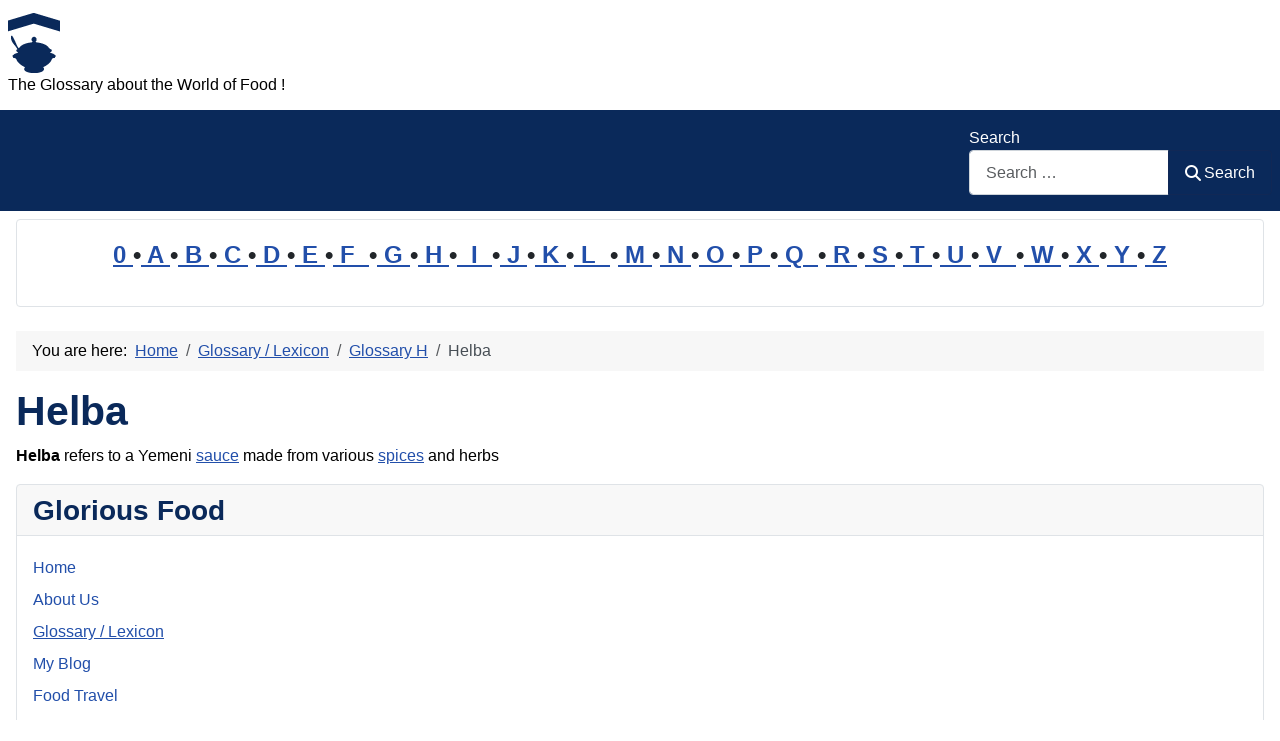

--- FILE ---
content_type: text/html; charset=utf-8
request_url: https://www.glorious-food-glossary.com/cms/glossary/41-glossary-h/5099-helba.html
body_size: 7477
content:
<!DOCTYPE html>
<html lang="en-gb" dir="ltr">

<head>
    <meta charset="utf-8">
	<meta name="author" content="Gloria">
	<meta name="robots" content="noindex, follow">
	<meta name="viewport" content="width=device-width, initial-scale=1">
	<meta name="description" content="Helba refers to a Yemeni sauce made from various spices and herbs . . .">
	<meta name="generator" content="Joomla! - Open Source Content Management">
	<title>Helba</title>
	<link href="https://www.glorious-food-glossary.com/cms/glossary/41-glossary-h/5099-helba.html" rel="canonical">
	<link href="/cms/" rel="mask-icon" color="#000">
	<link href="https://www.glorious-food-glossary.com/cms/component/finder/search.opensearch?Itemid=301" rel="search" title="OpenSearch Glorious Food" type="application/opensearchdescription+xml">

    <link href="/cms/media/system/css/joomla-fontawesome.min.css?ea5765" rel="lazy-stylesheet"><noscript><link href="/cms/media/system/css/joomla-fontawesome.min.css?ea5765" rel="stylesheet"></noscript>
	<link href="/cms/media/templates/site/cassiopeia/css/template.min.css?ea5765" rel="stylesheet">
	<link href="/cms/media/templates/site/cassiopeia/css/global/colors_standard.min.css?ea5765" rel="stylesheet">
	<link href="/cms/media/plg_system_webauthn/css/button.min.css?ea5765" rel="stylesheet">
	<link href="/cms/media/vendor/awesomplete/css/awesomplete.css?1.1.7" rel="stylesheet">
	<link href="/cms/media/templates/site/cassiopeia/css/vendor/joomla-custom-elements/joomla-alert.min.css?0.4.1" rel="stylesheet">
	<link href="/cms/media/templates/site/cassiopeia/css/user.css?ea5765" rel="stylesheet">
	<style>:root {
		--hue: 214;
		--template-bg-light: #f0f4fb;
		--template-text-dark: #495057;
		--template-text-light: #ffffff;
		--template-link-color: var(--link-color);
		--template-special-color: #001B4C;
		
	}</style>

    <script src="/cms/media/mod_menu/js/menu.min.js?ea5765" type="module"></script>
	<script type="application/json" class="joomla-script-options new">{"joomla.jtext":{"PLG_SYSTEM_WEBAUTHN_ERR_CANNOT_FIND_USERNAME":"Cannot find the username field in the login module. Sorry, Passwordless authentication will not work on this site unless you use a different login module.","PLG_SYSTEM_WEBAUTHN_ERR_EMPTY_USERNAME":"You need to enter your username (but NOT your password) before selecting the passkey login button.","PLG_SYSTEM_WEBAUTHN_ERR_INVALID_USERNAME":"The specified username does not correspond to a user account that has enabled passwordless login on this site.","JSHOWPASSWORD":"Show Password","JHIDEPASSWORD":"Hide Password","MOD_FINDER_SEARCH_VALUE":"Search &hellip;","COM_FINDER_SEARCH_FORM_LIST_LABEL":"Search Results","JLIB_JS_AJAX_ERROR_OTHER":"An error has occurred while fetching the JSON data: HTTP %s status code.","JLIB_JS_AJAX_ERROR_PARSE":"A parse error has occurred while processing the following JSON data:<br><code style=\"color:inherit;white-space:pre-wrap;padding:0;margin:0;border:0;background:inherit;\">%s<\/code>","ERROR":"Error","MESSAGE":"Message","NOTICE":"Notice","WARNING":"Warning","JCLOSE":"Close","JOK":"OK","JOPEN":"Open"},"finder-search":{"url":"\/cms\/component\/finder\/?task=suggestions.suggest&format=json&tmpl=component&Itemid=301"},"system.paths":{"root":"\/cms","rootFull":"https:\/\/www.glorious-food-glossary.com\/cms\/","base":"\/cms","baseFull":"https:\/\/www.glorious-food-glossary.com\/cms\/"},"csrf.token":"a02d9b95ac6f9979f74cb7126a758179","system.keepalive":{"interval":1740000,"uri":"\/cms\/component\/ajax\/?format=json"}}</script>
	<script src="/cms/media/system/js/core.min.js?a3d8f8"></script>
	<script src="/cms/media/templates/site/cassiopeia/js/template.min.js?ea5765" type="module"></script>
	<script src="/cms/media/system/js/keepalive.min.js?08e025" type="module"></script>
	<script src="/cms/media/system/js/fields/passwordview.min.js?61f142" defer></script>
	<script src="/cms/media/vendor/awesomplete/js/awesomplete.min.js?1.1.7" defer></script>
	<script src="/cms/media/com_finder/js/finder.min.js?755761" type="module"></script>
	<script src="/cms/media/system/js/messages.min.js?9a4811" type="module"></script>
	<script src="/cms/media/plg_system_webauthn/js/login.min.js?ea5765" defer></script>
	<script type="application/ld+json">{"@context":"https://schema.org","@type":"BreadcrumbList","@id":"https://www.glorious-food-glossary.com/cms/#/schema/BreadcrumbList/35","itemListElement":[{"@type":"ListItem","position":1,"item":{"@id":"https://www.glorious-food-glossary.com/cms/","name":"Home"}},{"@type":"ListItem","position":2,"item":{"@id":"https://www.glorious-food-glossary.com/cms/glossary.html","name":"Glossary / Lexicon"}},{"@type":"ListItem","position":3,"item":{"@id":"https://www.glorious-food-glossary.com/cms/glossary/41-glossary-h.html","name":"Glossary H"}},{"@type":"ListItem","position":4,"item":{"name":"Helba"}}]}</script>
	<script type="application/ld+json">{"@context":"https://schema.org","@graph":[{"@type":"Organization","@id":"https://www.glorious-food-glossary.com/cms/#/schema/Organization/base","name":"Glorious Food","url":"https://www.glorious-food-glossary.com/cms/"},{"@type":"WebSite","@id":"https://www.glorious-food-glossary.com/cms/#/schema/WebSite/base","url":"https://www.glorious-food-glossary.com/cms/","name":"Glorious Food","publisher":{"@id":"https://www.glorious-food-glossary.com/cms/#/schema/Organization/base"},"potentialAction":{"@type":"SearchAction","target":"https://www.glorious-food-glossary.com/cms/component/finder/search.html?q={search_term_string}&amp;Itemid=301","query-input":"required name=search_term_string"}},{"@type":"WebPage","@id":"https://www.glorious-food-glossary.com/cms/#/schema/WebPage/base","url":"https://www.glorious-food-glossary.com/cms/glossary/41-glossary-h/5099-helba.html","name":"Helba","description":"Helba refers to a Yemeni sauce made from various spices and herbs . . .","isPartOf":{"@id":"https://www.glorious-food-glossary.com/cms/#/schema/WebSite/base"},"about":{"@id":"https://www.glorious-food-glossary.com/cms/#/schema/Organization/base"},"inLanguage":"en-GB","breadcrumb":{"@id":"https://www.glorious-food-glossary.com/cms/#/schema/BreadcrumbList/35"}},{"@type":"Article","@id":"https://www.glorious-food-glossary.com/cms/#/schema/com_content/article/5099","name":"Helba","headline":"Helba","inLanguage":"en-GB","isPartOf":{"@id":"https://www.glorious-food-glossary.com/cms/#/schema/WebPage/base"}}]}</script>

<!-- No ads 5099/12 20:29:39 -->
</head>

<body class="site com_content wrapper-static view-article layout-blog no-task itemid-53 has-sidebar-left has-sidebar-right">
    <header class="header container-header full-width">

        
        
                    <div class="grid-child">
                <div class="navbar-brand">
                    <a class="brand-logo" href="/cms/">
                        <img loading="eager" decoding="async" src="https://www.glorious-food-glossary.com/cms/images/logo.png" alt="Glorious Food" width="52" height="60">                    </a>
                                            <div class="site-description">The Glossary about the World of Food !</div>
                                    </div>
            </div>
        
                    <div class="grid-child container-nav">
                                                    <div class="container-search">
                        
<form class="mod-finder js-finder-searchform form-search" action="/cms/component/finder/search.html?Itemid=301" method="get" role="search">
    <label for="mod-finder-searchword87" class="finder">Search</label><div class="mod-finder__search input-group"><input type="text" name="q" id="mod-finder-searchword87" class="js-finder-search-query form-control" value="" placeholder="Search &hellip;"><button class="btn btn-primary" type="submit"><span class="icon-search icon-white" aria-hidden="true"></span> Search</button></div>
            <input type="hidden" name="Itemid" value="301"></form>

                    </div>
                            </div>
            </header>

    <div class="site-grid">
        
                    <div class="grid-child container-top-a">
                <div class="top-a card ">
        <div class="card-body">
                
<div id="mod-custom100" class="mod-custom custom">
    <p style="line-height: 1.6em; font-size: 1.5em; font-weight: bold; text-align: center;"><a href="/cms/glossary/71-glossary-0.html">0 </a>•<a href="/cms/glossary/34-glossary-a.html"> A </a>•<a href="/cms/glossary/35-glossary-b.html"> B </a>•<a href="/cms/glossary/36-glossary-c.html"> C </a>•<a href="/cms/glossary/37-glossary-d.html"> D </a>•<a href="/cms/glossary/38-glossary-e.html"> E </a>•<a href="/cms/glossary/39-glossary-f.html"> F  </a>•<a href="/cms/glossary/40-glossary-g.html"> G </a>•<a href="/cms/glossary/41-glossary-h.html"> H </a>•<a href="/cms/glossary/42-glossary-i.html">  I  </a>•<a href="/cms/glossary/43-glossary-j.html"> J </a>•<a href="/cms/glossary/44-glossary-k.html"> K </a>•<a href="/cms/glossary/45-glossary-l.html"> L  </a>•<a href="/cms/glossary/46-glossary-m.html"> M </a>•<a href="/cms/glossary/47-glossary-n.html"> N </a>•<a href="/cms/glossary/48-glossary-o.html"> O </a>•<a href="/cms/glossary/49-glossary-p.html"> P </a>•<a href="/cms/glossary/50-glossary-q.html"> Q  </a>•<a href="/cms/glossary/51-glossary-r.html"> R </a>•<a href="/cms/glossary/52-glossary-s.html"> S </a>•<a href="/cms/glossary/53-glossary-t.html"> T </a>•<a href="/cms/glossary/54-glossary-u.html"> U </a>•<a href="/cms/glossary/55-glossary-v.html"> V  </a>•<a href="/cms/glossary/56-glossary-w.html"> W </a>•<a href="/cms/glossary/57-glossary-x.html"> X </a>•<a href="/cms/glossary/58-glossary-y.html"> Y </a>•<a href="/cms/glossary/59-glossary-z.html"> Z</a></p></div>
    </div>
</div>

            </div>
        
        
                    <div class="grid-child container-sidebar-left">
                <div class="sidebar-left card ">
            <h3 class="card-header ">Latest Articles</h3>        <div class="card-body">
                <ul class="mod-articleslatest latestnews mod-list">
    <li itemscope itemtype="https://schema.org/Article">
        <a href="/cms/glossary/39-glossary-f/18651-five-spice-powder.html" itemprop="url">
            <span itemprop="name">
                Five-Spice Powder            </span>
        </a>
    </li>
    <li itemscope itemtype="https://schema.org/Article">
        <a href="/cms/glossary/37-glossary-d/18650-dhokla.html" itemprop="url">
            <span itemprop="name">
                Dhokla            </span>
        </a>
    </li>
    <li itemscope itemtype="https://schema.org/Article">
        <a href="/cms/glossary/36-glossary-c/18649-confit.html" itemprop="url">
            <span itemprop="name">
                Confit            </span>
        </a>
    </li>
    <li itemscope itemtype="https://schema.org/Article">
        <a href="/cms/glossary/41-glossary-h/18648-hungarian-cuisine.html" itemprop="url">
            <span itemprop="name">
                Hungarian cuisine            </span>
        </a>
    </li>
    <li itemscope itemtype="https://schema.org/Article">
        <a href="/cms/glossary/40-glossary-g/18647-german-cuisine.html" itemprop="url">
            <span itemprop="name">
                German cuisine            </span>
        </a>
    </li>
    <li itemscope itemtype="https://schema.org/Article">
        <a href="/cms/glossary/48-glossary-o/18645-overcomplication.html" itemprop="url">
            <span itemprop="name">
                Overcomplication            </span>
        </a>
    </li>
    <li itemscope itemtype="https://schema.org/Article">
        <a href="/cms/glossary/40-glossary-g/18643-gluten-cross-contamination.html" itemprop="url">
            <span itemprop="name">
                Gluten Cross-Contamination            </span>
        </a>
    </li>
    <li itemscope itemtype="https://schema.org/Article">
        <a href="/cms/glossary/47-glossary-n/18641-nutritional-imbalance.html" itemprop="url">
            <span itemprop="name">
                Nutritional Imbalance            </span>
        </a>
    </li>
    <li itemscope itemtype="https://schema.org/Article">
        <a href="/cms/glossary/37-glossary-d/18644-durability.html" itemprop="url">
            <span itemprop="name">
                Durability            </span>
        </a>
    </li>
    <li itemscope itemtype="https://schema.org/Article">
        <a href="/cms/glossary/49-glossary-p/18642-personalization.html" itemprop="url">
            <span itemprop="name">
                Personalization            </span>
        </a>
    </li>
    <li itemscope itemtype="https://schema.org/Article">
        <a href="/cms/glossary/35-glossary-b/18640-butternut-squash.html" itemprop="url">
            <span itemprop="name">
                Butternut Squash            </span>
        </a>
    </li>
    <li itemscope itemtype="https://schema.org/Article">
        <a href="/cms/glossary/35-glossary-b/18639-bycatch.html" itemprop="url">
            <span itemprop="name">
                Bycatch            </span>
        </a>
    </li>
</ul>
    </div>
</div>
<div class="sidebar-left card ">
            <h3 class="card-header ">Most Read</h3>        <div class="card-body">
                
<div id="mod-custom131" class="mod-custom custom">
    <p>1: <a href='https://www.glorious-food-glossary.com/cms/glossary/37-glossary-d/17573-dalanghita.html'  title='Dalanghita in the food context refers to a type of citrus fruit that is widely cultivated and consumed in the Philippines. It is similar in appearance and taste to tangerines and mandarins, . . .'>Dalanghita</a><!-- u=0, s=42 V=0 --><br>
2: <a href='https://www.glorious-food-glossary.com/cms/glossary/34-glossary-a/2227-about-us.html'  title='About Us: We are a team who were born and raised from 2 different sides of the world.. from 2 continents- Asia and Europe. We are a food enthusiasts/foodies, collectors, travelers, culinary . . .'>About Us</a><!-- u=0, s=42 V=0 --><br>
3: <a href='https://www.glorious-food-glossary.com/cms/glossary/44-glossary-k/8970-kamias.html'  title='Kamias is a Filipino fruit with scientific name Averrhoa bilimbi. The fruit is green and edible, about four (4) centimeters long, subcylindric with five (5) obscure, broad, rounded, . . .'>Kamias</a><!-- u=0, s=42 V=0 --><br>
4: <a href='https://www.glorious-food-glossary.com/cms/glossary/53-glossary-t/17662-tinapang-tamban.html'  title='Tinapang Tamban refers to smoked Tamban, a type of small sardine-like fish that is widely consumed in the Philippines and other parts of Southeast Asia . . . . .'>Tinapang Tamban</a><!-- u=0, s=42 V=0 --><br>
5: <a href='https://www.glorious-food-glossary.com/cms/glossary/35-glossary-b/17586-batao.html'  title='In the food context, &apos;Batao&apos; refers to a type of bean commonly used in Filipino cuisine, also known as the hyacinth bean or lablab bean (Lablab purpureus) . . . . .'>Batao</a><!-- u=0, s=42 V=0 --><br>
6: <a href='https://www.glorious-food-glossary.com/cms/glossary/49-glossary-p/10658-pandan.html'  title='Pandan is the Filipino term for &apos;fragrant screwpine&apos; . The leaves of Pandan are mostly used to perfume rice and rice dishes and sweets made from rice. It can also be used as . . .'>Pandan</a><!-- u=0, s=42 V=0 --><br>
7: <a href='https://www.glorious-food-glossary.com/cms/glossary/49-glossary-p/10357-pako.html'  title='Pako, also known as fiddlehead fern, is a unique and nutritious vegetable that has gained popularity in various cuisines worldwide. In this article, we will delve into the definition, . . .'>Pako</a><!-- u=0, s=42 V=0 --><br>
8: <a href='https://www.glorious-food-glossary.com/cms/glossary/38-glossary-e/574-extract.html'  title='Extract refers to flavors drawn from certain food that is used to flavor other food items, an example is vanilla extract, a flavor drawn from vanilla used to flavor many dishes . . . . .'>Extract</a><!-- u=0, s=42 V=0 --><br>
9: <a href='https://www.glorious-food-glossary.com/cms/glossary/34-glossary-a/15092-aduppu.html'  title='Aduppu also called Nerupodu is a traditional stove being used in Kerala, one of the southern state of India. It means pottery kiln or furnace for cooking food with the use of firewoods . . . . .'>Aduppu</a><!-- u=0, s=42 V=0 --><br>
10: <a href='https://www.glorious-food-glossary.com/cms/glossary/35-glossary-b/633-belekoy.html'  title='Belekoy is a Filipino delicacy/sweet which said to orginated from Bulacan, one of the Philippine provinces located just north of Metro Manila. Belekoy is a dark, almost black sweet . . . . .'>Belekoy</a><!-- u=0, s=42 V=0 --><br>
11: <a href='https://www.glorious-food-glossary.com/cms/glossary/35-glossary-b/4124-burro-fuso.html'  title='Burro fuso ( pronounced &apos;boor-roh foo-soh&apos;) is the Italian term for melted butter. It is butter mixed with a small amount of stock or wine, boiled, sieved and served with fish . . . . .'>Burro fuso</a><!-- u=0, s=42 V=0 --><br>
12: <a href='https://www.glorious-food-glossary.com/cms/glossary/45-glossary-l/18031-lukewarm.html'  title='Lukewarm refers to a temperature that is moderately warm, typically around 37°C to 40°C (98°F to 104°F). In the food context, it describes a temperature that is neither hot nor cold, often . . .'>Lukewarm</a><!-- u=0, s=42 V=0 --><br>
13: <a href='https://www.glorious-food-glossary.com/cms/glossary/41-glossary-h/17477-hiwas.html'  title='Hiwas is one of the kinds/varieties of fishes found in the Philippines. Hiwas is also called Bilong-Bilong in some provinces in the southern Island of the Country, like in the Province of . . .'>Hiwas</a><!-- u=0, s=42 V=0 --><br>
14: <a href='https://www.glorious-food-glossary.com/cms/glossary/53-glossary-t/1950-talbos-ng-kamote.html'  title='Talbos ng Kamote is a Filipino word that means leaves of sweet potato. Talbos ng Kamote also means young leaves/shoots or the edible tips of the sweet potato plant . . . . .'>Talbos ng Kamote</a><!-- u=0, s=42 V=0 --><br>
15: <a href='https://www.glorious-food-glossary.com/cms/glossary/35-glossary-b/11415-batwan-batuan.html'  title='Batwan / Batuan: Batwan refers to a green sour fruit which is used as a souring agent for making Sinigang dishes . . . . .'>Batwan / Batuan</a><!-- u=0, s=42 V=0 --><br>
16: <a href='https://www.glorious-food-glossary.com/cms/glossary/49-glossary-p/17552-pinaltok.html'  title='Pinaltok refers one of the sweet food from the Philippines which is served as snacks made from ground glutinous rice shaped like little balls and Sago (Sago pearls, that is) cooked in . . .'>Pinaltok</a><!-- u=0, s=42 V=0 --><br>
17: <a href='https://www.glorious-food-glossary.com/cms/glossary/53-glossary-t/9090-tinumok.html'  title='Tinumok refers to a dish from the Philippines, particularly from the Bicol Region made from Gabi known in English as Taro leaves filled with mixture of shrimps, flaked fish or fish, young . . .'>Tinumok</a><!-- u=0, s=42 V=0 --><br>
18: <a href='https://www.glorious-food-glossary.com/cms/glossary/36-glossary-c/723-coriander.html'  title='In the United States Coriander is also known as cilantro or cilantro leaves. . . . . .'>Coriander</a><!-- u=0, s=42 V=0 --><br>
19: <a href='https://www.glorious-food-glossary.com/cms/glossary/36-glossary-c/13617-crosnes.html'  title='Crosnes refer to tiny, crisp, white tubers belonging to the mint family that have a nutty, artichoke-like flavor. They are seasonal in Winter and popular in French cuisine . . . . .'>Crosnes</a><!-- u=0, s=42 V=0 --><br>
20: <a href='https://www.glorious-food-glossary.com/cms/glossary/41-glossary-h/10527-hominy.html'  title='Hominy is a unique corn product that has been a staple in various cuisines around the world for centuries. It is made from dried corn kernels that have undergone a special process called . . .'>Hominy</a><!-- u=0, s=42 V=0 --><br>
</ol><small>(As of 20:23)</small></p></div>
    </div>
</div>
<div class="sidebar-left card ">
            <h3 class="card-header ">Statistics</h3>        <div class="card-body">
                <ul class="mod-stats list-group">
    <li class="list-group-item">
        Users        <span class="badge bg-secondary float-end rounded-pill">26176</span>
    </li>
    <li class="list-group-item">
        Articles        <span class="badge bg-secondary float-end rounded-pill">10812</span>
    </li>
</ul>
    </div>
</div>
<div class="sidebar-left card ">
            <h3 class="card-header ">Who's Online</h3>        <div class="card-body">
                
<div class="mod-whosonline">
                            <p>We have 10235&#160;guests and no members online</p>
    
    </div>
    </div>
</div>

            </div>
        
        <div class="grid-child container-component">
            <nav class="mod-breadcrumbs__wrapper" aria-label="Breadcrumbs">
    <ol class="mod-breadcrumbs breadcrumb px-3 py-2">
                    <li class="mod-breadcrumbs__here float-start">
                You are here: &#160;
            </li>
        
        <li class="mod-breadcrumbs__item breadcrumb-item"><a href="/cms/" class="pathway"><span>Home</span></a></li><li class="mod-breadcrumbs__item breadcrumb-item"><a href="/cms/glossary.html" class="pathway"><span>Glossary / Lexicon</span></a></li><li class="mod-breadcrumbs__item breadcrumb-item"><a href="/cms/glossary/41-glossary-h.html" class="pathway"><span>Glossary H</span></a></li><li class="mod-breadcrumbs__item breadcrumb-item active"><span>Helba</span></li>    </ol>
    </nav>

            
            <div id="system-message-container" aria-live="polite"></div>

            <main>
                <div class="com-content-article item-page">
    <meta itemprop="inLanguage" content="en-GB">
    
    
        <div class="page-header">
        <h1>
            Helba        </h1>
                            </div>
        
        
    
    
        
                                                <div class="com-content-article__body">
        <b>Helba</b> refers to a Yemeni <a href="/cms/glossary/52-glossary-s/11324-sauce.html" style="av:20140512012251">sauce</a>  made from various <a href="/cms/glossary/52-glossary-s/10706-spice.html" title="A spice is a dried seed, fruit, root, bark, or vegetable substance primarily used for flavoring, coloring or preserving . . ." rev="av:20230406012022">spices</a> and herbs      </div>

        
                                        </div>
            </main>
            
        </div>

                    <div class="grid-child container-sidebar-right">
                <div class="sidebar-right card _menu">
            <h3 class="card-header ">Glorious Food</h3>        <div class="card-body">
                <ul class="mod-menu mod-list nav ">
<li class="nav-item item-301 default"><a href="/cms/" >Home</a></li><li class="nav-item item-339"><a href="/cms/about-us.html" >About Us</a></li><li class="nav-item item-53 current active"><a href="/cms/glossary.html" aria-current="location">Glossary / Lexicon</a></li><li class="nav-item item-338"><a href="http://glorious-food-glossary.blogspot.de/" >My Blog</a></li><li class="nav-item item-305"><a href="/cms/food-travel.html" >Food Travel</a></li><li class="nav-item item-347"><a href="/cms/photo-gallery.html" >Photo Gallery</a></li><li class="nav-item item-165 parent"><a href="/cms/topics.html" >Topics</a></li><li class="nav-item item-37"><a href="/cms/legal-notice-imprint.html" onclick="window.open(this.href, 'targetWindow', 'toolbar=no,location=no,status=no,menubar=no,scrollbars=yes,resizable=yes'); return false;">Legal Notice / Imprint</a></li><li class="nav-item item-397"><a href="/cms/redirects.html" >Redirects</a></li></ul>
    </div>
</div>
<div class="sidebar-right card ">
            <h3 class="card-header ">Login</h3>        <div class="card-body">
                <form id="login-form-18" class="mod-login" action="/cms/glossary/41-glossary-h/5099-helba.html" method="post">

    
    <div class="mod-login__userdata userdata">
        <div class="mod-login__username form-group">
                            <div class="input-group">
                    <input id="modlgn-username-18" type="text" name="username" class="form-control" autocomplete="username" placeholder="Username">
                    <label for="modlgn-username-18" class="visually-hidden">Username</label>
                    <span class="input-group-text" title="Username">
                        <span class="icon-user icon-fw" aria-hidden="true"></span>
                    </span>
                </div>
                    </div>

        <div class="mod-login__password form-group">
                            <div class="input-group">
                    <input id="modlgn-passwd-18" type="password" name="password" autocomplete="current-password" class="form-control" placeholder="Password">
                    <label for="modlgn-passwd-18" class="visually-hidden">Password</label>
                    <button type="button" class="btn btn-secondary input-password-toggle">
                        <span class="icon-eye icon-fw" aria-hidden="true"></span>
                        <span class="visually-hidden">Show Password</span>
                    </button>
                </div>
                    </div>

                    <div class="mod-login__remember form-group">
                <div id="form-login-remember-18" class="form-check">
                    <input type="checkbox" name="remember" class="form-check-input" value="yes" id="form-login-input-remember-18">
                    <label class="form-check-label" for="form-login-input-remember-18">
                        Remember Me                    </label>
                </div>
            </div>
        
                    <div class="mod-login__submit form-group">
                <button type="button"
                        class="btn btn-secondary w-100 plg_system_webauthn_login_button"
                                                    data-webauthn-form="login-form-18"
                                                                        title="Sign in with a passkey"
                        id="plg_system_webauthn-2J0KkOUwU8u2-6E9oaace"
                        >
                                            <svg aria-hidden="true" id="Passkey" xmlns="http://www.w3.org/2000/svg" viewBox="0 0 24 24"><g id="icon-passkey"><circle id="icon-passkey-head" cx="10.5" cy="6" r="4.5"/><path id="icon-passkey-key" d="M22.5,10.5a3.5,3.5,0,1,0-5,3.15V19L19,20.5,21.5,18,20,16.5,21.5,15l-1.24-1.24A3.5,3.5,0,0,0,22.5,10.5Zm-3.5,0a1,1,0,1,1,1-1A1,1,0,0,1,19,10.5Z"/><path id="icon-passkey-body" d="M14.44,12.52A6,6,0,0,0,12,12H9a6,6,0,0,0-6,6v2H16V14.49A5.16,5.16,0,0,1,14.44,12.52Z"/></g></svg>
                                        Sign in with a passkey                </button>
            </div>
        
        <div class="mod-login__submit form-group">
            <button type="submit" name="Submit" class="btn btn-primary w-100">Log in</button>
        </div>

                    <ul class="mod-login__options list-unstyled">
                <li>
                    <a href="/cms/component/users/reset.html?Itemid=301">
                    Forgot your password?</a>
                </li>
                <li>
                    <a href="/cms/component/users/remind.html?Itemid=301">
                    Forgot your username?</a>
                </li>
                            </ul>
        <input type="hidden" name="option" value="com_users">
        <input type="hidden" name="task" value="user.login">
        <input type="hidden" name="return" value="aHR0cHM6Ly93d3cuZ2xvcmlvdXMtZm9vZC1nbG9zc2FyeS5jb20vY21zL2dsb3NzYXJ5LzQxLWdsb3NzYXJ5LWgvNTA5OS1oZWxiYS5odG1s">
        <input type="hidden" name="a02d9b95ac6f9979f74cb7126a758179" value="1">    </div>
    </form>
    </div>
</div>

            </div>
        
        
            </div>

    
            <a href="#top" id="back-top" class="back-to-top-link" aria-label="Back to Top">
            <span class="icon-arrow-up icon-fw" aria-hidden="true"></span>
        </a>
    
    
</body>

</html>
